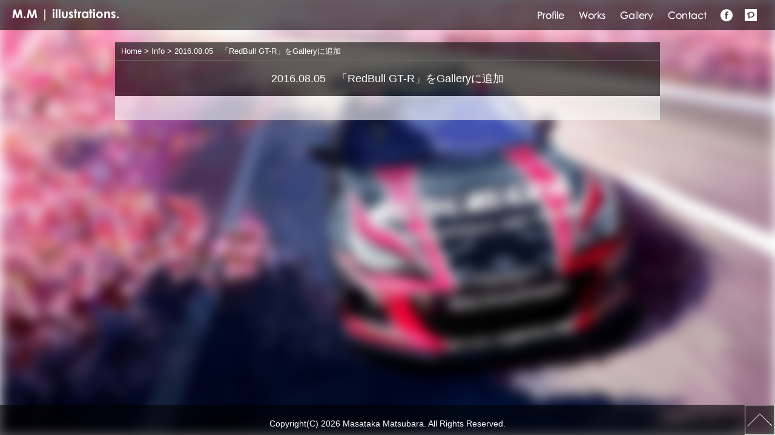

--- FILE ---
content_type: text/html; charset=UTF-8
request_url: http://mm-illust.com/767
body_size: 29852
content:
<!doctype html>
<!--[if IE 7]>
<html class="ie ie7" dir="ltr" lang="ja"
	prefix="og: https://ogp.me/ns#" >
<![endif]-->
<!--[if IE 8]>
<html class="ie ie8" dir="ltr" lang="ja"
	prefix="og: https://ogp.me/ns#" >
<![endif]-->
<!--[if !(IE 7) | !(IE 8) ]><!-->
<html dir="ltr" lang="ja"
	prefix="og: https://ogp.me/ns#" >
<!--<![endif]-->
<head>
<link rel="shortcut icon" href="http://mm-illust.com/author/wp-content/themes/mm/imgs/favicon.ico" />
<meta charset="UTF-8">
<meta name="viewport" content="width=1100, maximum-scale=1">

<link rel="profile" href="http://gmpg.org/xfn/11" />
<link rel="stylesheet" type="text/css" media="all" href="http://mm-illust.com/author/wp-content/themes/mm/css/common.css" />
<link rel="pingback" href="http://mm-illust.com/author/xmlrpc.php" />
	<link rel='archives' title='2017年1月' href='http://mm-illust.com/date/2017/01' />
	<link rel='archives' title='2016年3月' href='http://mm-illust.com/date/2016/03' />
	<link rel='archives' title='2016年1月' href='http://mm-illust.com/date/2016/01' />
	<link rel='archives' title='2015年12月' href='http://mm-illust.com/date/2015/12' />
	<link rel='archives' title='2015年10月' href='http://mm-illust.com/date/2015/10' />
	<link rel='archives' title='2015年9月' href='http://mm-illust.com/date/2015/09' />

		<!-- All in One SEO 4.2.2 -->
		<title>2016.08.05 「RedBull GT-R」をGalleryに追加 | M.M|illustrations.</title>
		<meta name="robots" content="max-image-preview:large" />
		<link rel="canonical" href="http://mm-illust.com/767" />
		<meta property="og:locale" content="ja_JP" />
		<meta property="og:site_name" content="M.M|illustrations. | M.M（松原マサタカ）自動車と絵を愛するイラストレーター。水彩、デジタルの二つの画材と多様なテイストを使い分け、自動車の置かれている空気感や存在感をテーマに、その自動車の持つ魅力が最大限伝わるような表現を重視しています。イラストを通じて、少しでも多くの人にクルマやモータースポーツの魅力や楽しさを伝えるために日々活動中。" />
		<meta property="og:type" content="article" />
		<meta property="og:title" content="2016.08.05 「RedBull GT-R」をGalleryに追加 | M.M|illustrations." />
		<meta property="og:url" content="http://mm-illust.com/767" />
		<meta property="article:published_time" content="2017-01-04T01:44:24+00:00" />
		<meta property="article:modified_time" content="2017-01-04T01:46:27+00:00" />
		<meta name="twitter:card" content="summary" />
		<meta name="twitter:title" content="2016.08.05 「RedBull GT-R」をGalleryに追加 | M.M|illustrations." />
		<script type="application/ld+json" class="aioseo-schema">
			{"@context":"https:\/\/schema.org","@graph":[{"@type":"WebSite","@id":"http:\/\/mm-illust.com\/#website","url":"http:\/\/mm-illust.com\/","name":"M.M|illustrations.","description":"M.M\uff08\u677e\u539f\u30de\u30b5\u30bf\u30ab\uff09\u81ea\u52d5\u8eca\u3068\u7d75\u3092\u611b\u3059\u308b\u30a4\u30e9\u30b9\u30c8\u30ec\u30fc\u30bf\u30fc\u3002\u6c34\u5f69\u3001\u30c7\u30b8\u30bf\u30eb\u306e\u4e8c\u3064\u306e\u753b\u6750\u3068\u591a\u69d8\u306a\u30c6\u30a4\u30b9\u30c8\u3092\u4f7f\u3044\u5206\u3051\u3001\u81ea\u52d5\u8eca\u306e\u7f6e\u304b\u308c\u3066\u3044\u308b\u7a7a\u6c17\u611f\u3084\u5b58\u5728\u611f\u3092\u30c6\u30fc\u30de\u306b\u3001\u305d\u306e\u81ea\u52d5\u8eca\u306e\u6301\u3064\u9b45\u529b\u304c\u6700\u5927\u9650\u4f1d\u308f\u308b\u3088\u3046\u306a\u8868\u73fe\u3092\u91cd\u8996\u3057\u3066\u3044\u307e\u3059\u3002\u30a4\u30e9\u30b9\u30c8\u3092\u901a\u3058\u3066\u3001\u5c11\u3057\u3067\u3082\u591a\u304f\u306e\u4eba\u306b\u30af\u30eb\u30de\u3084\u30e2\u30fc\u30bf\u30fc\u30b9\u30dd\u30fc\u30c4\u306e\u9b45\u529b\u3084\u697d\u3057\u3055\u3092\u4f1d\u3048\u308b\u305f\u3081\u306b\u65e5\u3005\u6d3b\u52d5\u4e2d\u3002","inLanguage":"ja","publisher":{"@id":"http:\/\/mm-illust.com\/#organization"}},{"@type":"Organization","@id":"http:\/\/mm-illust.com\/#organization","name":"M.M|illustrations.","url":"http:\/\/mm-illust.com\/"},{"@type":"BreadcrumbList","@id":"http:\/\/mm-illust.com\/767#breadcrumblist","itemListElement":[{"@type":"ListItem","@id":"http:\/\/mm-illust.com\/#listItem","position":1,"item":{"@type":"WebPage","@id":"http:\/\/mm-illust.com\/","name":"\u30db\u30fc\u30e0","description":"M.M\uff08\u677e\u539f\u30de\u30b5\u30bf\u30ab\uff09\u81ea\u52d5\u8eca\uff08\u30af\u30eb\u30de\uff09\u3068\u7d75\u3092\u611b\u3059\u308b\u30a4\u30e9\u30b9\u30c8\u30ec\u30fc\u30bf\u30fc\u3002\u6c34\u5f69\u3001\u30c7\u30b8\u30bf\u30eb\u306e\u753b\u6750\u3092\u4f7f\u3044\u5206\u3051\u3001\u81ea\u52d5\u8eca\u306e\u7f6e\u304b\u308c\u3066\u3044\u308b\u7a7a\u6c17\u611f\u3084\u5b58\u5728\u611f\u3092\u30c6\u30fc\u30de\u306b\u3001\u305d\u306e\u81ea\u52d5\u8eca\u306e\u6301\u3064\u9b45\u529b\u304c\u6700\u5927\u9650\u4f1d\u308f\u308b\u3088\u3046\u306a\u8868\u73fe\u3092\u91cd\u8996\u3057\u3066\u3044\u307e\u3059\u3002\u30a4\u30e9\u30b9\u30c8\u3092\u901a\u3058\u3066\u3001\u5c11\u3057\u3067\u3082\u591a\u304f\u306e\u4eba\u306b\u30af\u30eb\u30de\u3084\u30e2\u30fc\u30bf\u30fc\u30b9\u30dd\u30fc\u30c4\u306e\u9b45\u529b\u3084\u697d\u3057\u3055\u3092\u4f1d\u3048\u308b\u305f\u3081\u306b\u65e5\u3005\u6d3b\u52d5\u4e2d\u3002","url":"http:\/\/mm-illust.com\/"}}]},{"@type":"Person","@id":"http:\/\/mm-illust.com\/author\/mm#author","url":"http:\/\/mm-illust.com\/author\/mm","name":"mm","image":{"@type":"ImageObject","@id":"http:\/\/mm-illust.com\/767#authorImage","url":"http:\/\/1.gravatar.com\/avatar\/4c1e1b25f18192cef46e0e7a60d8d68b?s=96&d=mm&r=g","width":96,"height":96,"caption":"mm"}},{"@type":"WebPage","@id":"http:\/\/mm-illust.com\/767#webpage","url":"http:\/\/mm-illust.com\/767","name":"2016.08.05 \u300cRedBull GT-R\u300d\u3092Gallery\u306b\u8ffd\u52a0 | M.M|illustrations.","inLanguage":"ja","isPartOf":{"@id":"http:\/\/mm-illust.com\/#website"},"breadcrumb":{"@id":"http:\/\/mm-illust.com\/767#breadcrumblist"},"author":"http:\/\/mm-illust.com\/author\/mm#author","creator":"http:\/\/mm-illust.com\/author\/mm#author","datePublished":"2017-01-04T10:44:24+00:00","dateModified":"2017-01-04T10:46:27+00:00"},{"@type":"Article","@id":"http:\/\/mm-illust.com\/767#article","name":"2016.08.05 \u300cRedBull GT-R\u300d\u3092Gallery\u306b\u8ffd\u52a0 | M.M|illustrations.","inLanguage":"ja","headline":"2016.08.05\u3000\u300cRedBull GT-R\u300d\u3092Gallery\u306b\u8ffd\u52a0","author":{"@id":"http:\/\/mm-illust.com\/author\/mm#author"},"publisher":{"@id":"http:\/\/mm-illust.com\/#organization"},"datePublished":"2017-01-04T10:44:24+00:00","dateModified":"2017-01-04T10:46:27+00:00","articleSection":"Info","mainEntityOfPage":{"@id":"http:\/\/mm-illust.com\/767#webpage"},"isPartOf":{"@id":"http:\/\/mm-illust.com\/767#webpage"}}]}
		</script>
		<!-- All in One SEO -->

<link rel='dns-prefetch' href='//s.w.org' />
<link rel="alternate" type="application/rss+xml" title="M.M|illustrations. &raquo; 2016.08.05　「RedBull GT-R」をGalleryに追加 のコメントのフィード" href="http://mm-illust.com/767/feed" />
<script type="text/javascript">
window._wpemojiSettings = {"baseUrl":"https:\/\/s.w.org\/images\/core\/emoji\/14.0.0\/72x72\/","ext":".png","svgUrl":"https:\/\/s.w.org\/images\/core\/emoji\/14.0.0\/svg\/","svgExt":".svg","source":{"concatemoji":"http:\/\/mm-illust.com\/author\/wp-includes\/js\/wp-emoji-release.min.js?ver=6.0.11"}};
/*! This file is auto-generated */
!function(e,a,t){var n,r,o,i=a.createElement("canvas"),p=i.getContext&&i.getContext("2d");function s(e,t){var a=String.fromCharCode,e=(p.clearRect(0,0,i.width,i.height),p.fillText(a.apply(this,e),0,0),i.toDataURL());return p.clearRect(0,0,i.width,i.height),p.fillText(a.apply(this,t),0,0),e===i.toDataURL()}function c(e){var t=a.createElement("script");t.src=e,t.defer=t.type="text/javascript",a.getElementsByTagName("head")[0].appendChild(t)}for(o=Array("flag","emoji"),t.supports={everything:!0,everythingExceptFlag:!0},r=0;r<o.length;r++)t.supports[o[r]]=function(e){if(!p||!p.fillText)return!1;switch(p.textBaseline="top",p.font="600 32px Arial",e){case"flag":return s([127987,65039,8205,9895,65039],[127987,65039,8203,9895,65039])?!1:!s([55356,56826,55356,56819],[55356,56826,8203,55356,56819])&&!s([55356,57332,56128,56423,56128,56418,56128,56421,56128,56430,56128,56423,56128,56447],[55356,57332,8203,56128,56423,8203,56128,56418,8203,56128,56421,8203,56128,56430,8203,56128,56423,8203,56128,56447]);case"emoji":return!s([129777,127995,8205,129778,127999],[129777,127995,8203,129778,127999])}return!1}(o[r]),t.supports.everything=t.supports.everything&&t.supports[o[r]],"flag"!==o[r]&&(t.supports.everythingExceptFlag=t.supports.everythingExceptFlag&&t.supports[o[r]]);t.supports.everythingExceptFlag=t.supports.everythingExceptFlag&&!t.supports.flag,t.DOMReady=!1,t.readyCallback=function(){t.DOMReady=!0},t.supports.everything||(n=function(){t.readyCallback()},a.addEventListener?(a.addEventListener("DOMContentLoaded",n,!1),e.addEventListener("load",n,!1)):(e.attachEvent("onload",n),a.attachEvent("onreadystatechange",function(){"complete"===a.readyState&&t.readyCallback()})),(e=t.source||{}).concatemoji?c(e.concatemoji):e.wpemoji&&e.twemoji&&(c(e.twemoji),c(e.wpemoji)))}(window,document,window._wpemojiSettings);
</script>
<style type="text/css">
img.wp-smiley,
img.emoji {
	display: inline !important;
	border: none !important;
	box-shadow: none !important;
	height: 1em !important;
	width: 1em !important;
	margin: 0 0.07em !important;
	vertical-align: -0.1em !important;
	background: none !important;
	padding: 0 !important;
}
</style>
	<link rel='stylesheet' id='wp-block-library-css'  href='http://mm-illust.com/author/wp-includes/css/dist/block-library/style.min.css?ver=6.0.11' type='text/css' media='all' />
<style id='global-styles-inline-css' type='text/css'>
body{--wp--preset--color--black: #000000;--wp--preset--color--cyan-bluish-gray: #abb8c3;--wp--preset--color--white: #ffffff;--wp--preset--color--pale-pink: #f78da7;--wp--preset--color--vivid-red: #cf2e2e;--wp--preset--color--luminous-vivid-orange: #ff6900;--wp--preset--color--luminous-vivid-amber: #fcb900;--wp--preset--color--light-green-cyan: #7bdcb5;--wp--preset--color--vivid-green-cyan: #00d084;--wp--preset--color--pale-cyan-blue: #8ed1fc;--wp--preset--color--vivid-cyan-blue: #0693e3;--wp--preset--color--vivid-purple: #9b51e0;--wp--preset--gradient--vivid-cyan-blue-to-vivid-purple: linear-gradient(135deg,rgba(6,147,227,1) 0%,rgb(155,81,224) 100%);--wp--preset--gradient--light-green-cyan-to-vivid-green-cyan: linear-gradient(135deg,rgb(122,220,180) 0%,rgb(0,208,130) 100%);--wp--preset--gradient--luminous-vivid-amber-to-luminous-vivid-orange: linear-gradient(135deg,rgba(252,185,0,1) 0%,rgba(255,105,0,1) 100%);--wp--preset--gradient--luminous-vivid-orange-to-vivid-red: linear-gradient(135deg,rgba(255,105,0,1) 0%,rgb(207,46,46) 100%);--wp--preset--gradient--very-light-gray-to-cyan-bluish-gray: linear-gradient(135deg,rgb(238,238,238) 0%,rgb(169,184,195) 100%);--wp--preset--gradient--cool-to-warm-spectrum: linear-gradient(135deg,rgb(74,234,220) 0%,rgb(151,120,209) 20%,rgb(207,42,186) 40%,rgb(238,44,130) 60%,rgb(251,105,98) 80%,rgb(254,248,76) 100%);--wp--preset--gradient--blush-light-purple: linear-gradient(135deg,rgb(255,206,236) 0%,rgb(152,150,240) 100%);--wp--preset--gradient--blush-bordeaux: linear-gradient(135deg,rgb(254,205,165) 0%,rgb(254,45,45) 50%,rgb(107,0,62) 100%);--wp--preset--gradient--luminous-dusk: linear-gradient(135deg,rgb(255,203,112) 0%,rgb(199,81,192) 50%,rgb(65,88,208) 100%);--wp--preset--gradient--pale-ocean: linear-gradient(135deg,rgb(255,245,203) 0%,rgb(182,227,212) 50%,rgb(51,167,181) 100%);--wp--preset--gradient--electric-grass: linear-gradient(135deg,rgb(202,248,128) 0%,rgb(113,206,126) 100%);--wp--preset--gradient--midnight: linear-gradient(135deg,rgb(2,3,129) 0%,rgb(40,116,252) 100%);--wp--preset--duotone--dark-grayscale: url('#wp-duotone-dark-grayscale');--wp--preset--duotone--grayscale: url('#wp-duotone-grayscale');--wp--preset--duotone--purple-yellow: url('#wp-duotone-purple-yellow');--wp--preset--duotone--blue-red: url('#wp-duotone-blue-red');--wp--preset--duotone--midnight: url('#wp-duotone-midnight');--wp--preset--duotone--magenta-yellow: url('#wp-duotone-magenta-yellow');--wp--preset--duotone--purple-green: url('#wp-duotone-purple-green');--wp--preset--duotone--blue-orange: url('#wp-duotone-blue-orange');--wp--preset--font-size--small: 13px;--wp--preset--font-size--medium: 20px;--wp--preset--font-size--large: 36px;--wp--preset--font-size--x-large: 42px;}.has-black-color{color: var(--wp--preset--color--black) !important;}.has-cyan-bluish-gray-color{color: var(--wp--preset--color--cyan-bluish-gray) !important;}.has-white-color{color: var(--wp--preset--color--white) !important;}.has-pale-pink-color{color: var(--wp--preset--color--pale-pink) !important;}.has-vivid-red-color{color: var(--wp--preset--color--vivid-red) !important;}.has-luminous-vivid-orange-color{color: var(--wp--preset--color--luminous-vivid-orange) !important;}.has-luminous-vivid-amber-color{color: var(--wp--preset--color--luminous-vivid-amber) !important;}.has-light-green-cyan-color{color: var(--wp--preset--color--light-green-cyan) !important;}.has-vivid-green-cyan-color{color: var(--wp--preset--color--vivid-green-cyan) !important;}.has-pale-cyan-blue-color{color: var(--wp--preset--color--pale-cyan-blue) !important;}.has-vivid-cyan-blue-color{color: var(--wp--preset--color--vivid-cyan-blue) !important;}.has-vivid-purple-color{color: var(--wp--preset--color--vivid-purple) !important;}.has-black-background-color{background-color: var(--wp--preset--color--black) !important;}.has-cyan-bluish-gray-background-color{background-color: var(--wp--preset--color--cyan-bluish-gray) !important;}.has-white-background-color{background-color: var(--wp--preset--color--white) !important;}.has-pale-pink-background-color{background-color: var(--wp--preset--color--pale-pink) !important;}.has-vivid-red-background-color{background-color: var(--wp--preset--color--vivid-red) !important;}.has-luminous-vivid-orange-background-color{background-color: var(--wp--preset--color--luminous-vivid-orange) !important;}.has-luminous-vivid-amber-background-color{background-color: var(--wp--preset--color--luminous-vivid-amber) !important;}.has-light-green-cyan-background-color{background-color: var(--wp--preset--color--light-green-cyan) !important;}.has-vivid-green-cyan-background-color{background-color: var(--wp--preset--color--vivid-green-cyan) !important;}.has-pale-cyan-blue-background-color{background-color: var(--wp--preset--color--pale-cyan-blue) !important;}.has-vivid-cyan-blue-background-color{background-color: var(--wp--preset--color--vivid-cyan-blue) !important;}.has-vivid-purple-background-color{background-color: var(--wp--preset--color--vivid-purple) !important;}.has-black-border-color{border-color: var(--wp--preset--color--black) !important;}.has-cyan-bluish-gray-border-color{border-color: var(--wp--preset--color--cyan-bluish-gray) !important;}.has-white-border-color{border-color: var(--wp--preset--color--white) !important;}.has-pale-pink-border-color{border-color: var(--wp--preset--color--pale-pink) !important;}.has-vivid-red-border-color{border-color: var(--wp--preset--color--vivid-red) !important;}.has-luminous-vivid-orange-border-color{border-color: var(--wp--preset--color--luminous-vivid-orange) !important;}.has-luminous-vivid-amber-border-color{border-color: var(--wp--preset--color--luminous-vivid-amber) !important;}.has-light-green-cyan-border-color{border-color: var(--wp--preset--color--light-green-cyan) !important;}.has-vivid-green-cyan-border-color{border-color: var(--wp--preset--color--vivid-green-cyan) !important;}.has-pale-cyan-blue-border-color{border-color: var(--wp--preset--color--pale-cyan-blue) !important;}.has-vivid-cyan-blue-border-color{border-color: var(--wp--preset--color--vivid-cyan-blue) !important;}.has-vivid-purple-border-color{border-color: var(--wp--preset--color--vivid-purple) !important;}.has-vivid-cyan-blue-to-vivid-purple-gradient-background{background: var(--wp--preset--gradient--vivid-cyan-blue-to-vivid-purple) !important;}.has-light-green-cyan-to-vivid-green-cyan-gradient-background{background: var(--wp--preset--gradient--light-green-cyan-to-vivid-green-cyan) !important;}.has-luminous-vivid-amber-to-luminous-vivid-orange-gradient-background{background: var(--wp--preset--gradient--luminous-vivid-amber-to-luminous-vivid-orange) !important;}.has-luminous-vivid-orange-to-vivid-red-gradient-background{background: var(--wp--preset--gradient--luminous-vivid-orange-to-vivid-red) !important;}.has-very-light-gray-to-cyan-bluish-gray-gradient-background{background: var(--wp--preset--gradient--very-light-gray-to-cyan-bluish-gray) !important;}.has-cool-to-warm-spectrum-gradient-background{background: var(--wp--preset--gradient--cool-to-warm-spectrum) !important;}.has-blush-light-purple-gradient-background{background: var(--wp--preset--gradient--blush-light-purple) !important;}.has-blush-bordeaux-gradient-background{background: var(--wp--preset--gradient--blush-bordeaux) !important;}.has-luminous-dusk-gradient-background{background: var(--wp--preset--gradient--luminous-dusk) !important;}.has-pale-ocean-gradient-background{background: var(--wp--preset--gradient--pale-ocean) !important;}.has-electric-grass-gradient-background{background: var(--wp--preset--gradient--electric-grass) !important;}.has-midnight-gradient-background{background: var(--wp--preset--gradient--midnight) !important;}.has-small-font-size{font-size: var(--wp--preset--font-size--small) !important;}.has-medium-font-size{font-size: var(--wp--preset--font-size--medium) !important;}.has-large-font-size{font-size: var(--wp--preset--font-size--large) !important;}.has-x-large-font-size{font-size: var(--wp--preset--font-size--x-large) !important;}
</style>
<link rel='stylesheet' id='contact-form-7-css'  href='http://mm-illust.com/author/wp-content/plugins/contact-form-7/includes/css/styles.css?ver=5.6' type='text/css' media='all' />
<link rel='stylesheet' id='fancybox-for-wp-css'  href='http://mm-illust.com/author/wp-content/plugins/fancybox-for-wordpress/assets/css/fancybox.css?ver=1.3.4' type='text/css' media='all' />
<script type='text/javascript' src='http://mm-illust.com/author/wp-includes/js/jquery/jquery.min.js?ver=3.6.0' id='jquery-core-js'></script>
<script type='text/javascript' src='http://mm-illust.com/author/wp-includes/js/jquery/jquery-migrate.min.js?ver=3.3.2' id='jquery-migrate-js'></script>
<link rel="https://api.w.org/" href="http://mm-illust.com/wp-json/" /><link rel="alternate" type="application/json" href="http://mm-illust.com/wp-json/wp/v2/posts/767" /><link rel='shortlink' href='http://mm-illust.com/?p=767' />
<link rel="alternate" type="application/json+oembed" href="http://mm-illust.com/wp-json/oembed/1.0/embed?url=http%3A%2F%2Fmm-illust.com%2F767" />
<link rel="alternate" type="text/xml+oembed" href="http://mm-illust.com/wp-json/oembed/1.0/embed?url=http%3A%2F%2Fmm-illust.com%2F767&#038;format=xml" />

<script src="http://mm-illust.com/author/wp-content/themes/mm/scripts/commons.js" type="text/javascript"></script>

<!--[if lte IE 9]>
<script type="text/javascript" src="http://mm-illust.com/author/wp-content/themes/mm/scripts/html5shiv.js"></script>
<![endif]-->


<link rel="stylesheet" href="http://mm-illust.com/author/wp-content/themes/mm/scripts/jquery.maximage/jquery.maximage.css" type="text/css" media="screen" charset="utf-8" />
<script src="http://mm-illust.com/author/wp-content/themes/mm/scripts/jquery.maximage/jquery.cycle.all.min.js" type="text/javascript"></script>
<script src="http://mm-illust.com/author/wp-content/themes/mm/scripts/jquery.maximage/jquery.maximage.min.js" type="text/javascript"></script>

<!-- OPG -->
<meta property="og:title" content="2016.08.05　「RedBull GT-R」をGalleryに追加｜M.M|illustrations.">
<meta property="og:description" content="">
<meta property="og:url" content="http://mm-illust.com/767">
<meta property="og:image" content="">
<meta property="og:type" content="article">
<meta property="og:site_name" content="M.M|illustrations.">
<!-- /OPG -->

<!-- Google Analytics -->
<script>
  (function(i,s,o,g,r,a,m){i['GoogleAnalyticsObject']=r;i[r]=i[r]||function(){
  (i[r].q=i[r].q||[]).push(arguments)},i[r].l=1*new Date();a=s.createElement(o),
  m=s.getElementsByTagName(o)[0];a.async=1;a.src=g;m.parentNode.insertBefore(a,m)
  })(window,document,'script','//www.google-analytics.com/analytics.js','ga');

  ga('create', 'UA-58634883-1', 'auto');
  ga('send', 'pageview');

</script>
<!-- /Google Analytics -->
<meta name="msvalidate.01" content="AB9049C07A176955CFF5C0DCF38250B9" />
</head>


<body>
<a name="" id="pagetop"></a>

<div id="maximage">
<img src="http://mm-illust.com/author/wp-content/uploads/2015/01/Tetsuya-Yamano-BRZ_2015_Spring_03.jpg" alt="">
<img src="http://mm-illust.com/author/wp-content/uploads/2015/01/EVO_STI_20_06_sign_02.jpg" alt="">
<img src="http://mm-illust.com/author/wp-content/uploads/2016/03/F1_2016_illust_B_update_02_trim.jpg" alt="">
<img src="http://mm-illust.com/author/wp-content/uploads/2015/01/tolkokan-hp.jpg" alt="">
<img src="http://mm-illust.com/author/wp-content/uploads/2015/01/MP4-30-tobira02.jpg" alt="">
<img src="http://mm-illust.com/author/wp-content/uploads/2015/01/TOYOTA-TS030.jpg" alt="">
<img src="http://mm-illust.com/author/wp-content/uploads/2015/01/fuchikomaGF8_auto_nonum.jpg" alt="">
</div>
<script type="text/javascript">
jQuery(function(){
		jQuery("#maximage").addClass('blur');
	var sp = 3000;
	var ti = 20000;
		
	// Trigger maximage
	jQuery('#maximage').maximage({
		cycleOptions: {
			speed: sp,
			timeout: ti
		}
	});

});
</script>


<header class="header">
<div class="header-content clearfix">
<h1 class="sitelogo"><a href="http://mm-illust.com"><img src="http://mm-illust.com/author/wp-content/themes/mm/imgs/sitetitle.png" alt="M.M | illustrations."></a></h1>
<div class="header-right" id="h-contact">
<ul class="clearfix">
<li><a href="http://mm-illust.com/profile"><img src="http://mm-illust.com/author/wp-content/themes/mm/imgs/btn-profile.png" alt="M.M's profile"></a></li>
<li><a href="http://mm-illust.com/works"><img src="http://mm-illust.com/author/wp-content/themes/mm/imgs/btn-works.png" alt="M.M's works"></a></li>
<li class="submenu" id="gallery"><a href="http://mm-illust.com/c/gallery"><img src="http://mm-illust.com/author/wp-content/themes/mm/imgs/btn-gallery.png" alt="M.M's gallery"></a>
<ul class="submenu-content">
<li><a href="http://mm-illust.com/c/gallery/analog-stock-car">Analog - Stock car</a></li>
<li><a href="http://mm-illust.com/c/gallery/analog-race-car">Analog - Race car</a></li>
<li><a href="http://mm-illust.com/c/gallery/digital-stock-car">Digital - Stock car</a></li>
<li><a href="http://mm-illust.com/c/gallery/digital-race-car">Digital - Race car</a></li>
<li><a href="http://mm-illust.com/c/gallery/other">Other</a></li>
<li><a href="http://mm-illust.com/c/gallery/design">Design</a></li>
</ul>
</li>
<li><a href="http://mm-illust.com/contact"><img src="http://mm-illust.com/author/wp-content/themes/mm/imgs/btn-contact.png" alt="contact"></a></li>
<li><a href="https://www.facebook.com/masataka.matsubara.3" target="_blank"><img src="http://mm-illust.com/author/wp-content/themes/mm/imgs/btn-facebook.png" alt="Facebook"></a></li>
<li><a href="http://www.pixiv.net/member.php?id=1106544" target="_blank"><img src="http://mm-illust.com/author/wp-content/themes/mm/imgs/btn-pixiv.png" alt="PIXIV"></a></li>
</ul>
</div>
</div>
</header>

<article class="main" id="page">

<nav class="breadcrumb">
<!-- Breadcrumb NavXT 7.0.2 -->
<a title="Go to the M.M|illustrations. tag archives." href="http://mm-illust.com">Home</a> &gt; <a title="Go to the Info tag archives." href="http://mm-illust.com/c/info">Info</a> &gt; 2016.08.05　「RedBull GT-R」をGalleryに追加</nav>

<header class="page-title">
<h1>2016.08.05　「RedBull GT-R」をGalleryに追加</h1>
</header>
<section class="content clearfix" id="content-box">
</section>

</article>



<footer class="footer">
<div id="gototop" class="gototop"><a href="#pagetop"><img src="http://mm-illust.com/author/wp-content/themes/mm/imgs/arrow01.png" alt="このページのトップへ"></a></div>

<div class="copyright">
<small>Copyright(C) 2026 Masataka Matsubara. All Rights Reserved.</small>
</div>

</footer>


<!-- Fancybox for WordPress v3.3.3 -->
<style type="text/css">
	.fancybox-slide--image .fancybox-content{background-color: #FFFFFF}div.fancybox-caption{display:none !important;}
	
	img.fancybox-image{border-width:0px;border-color:#FFFFFF;border-style:solid;}
	div.fancybox-bg{background-color:rgba(0,0,,0.8);opacity:1 !important;}div.fancybox-content{border-color:#FFFFFF}
	
	div.fancybox-content{background-color:#FFFFFF}
	
	
	
	
	div.fancybox-caption p.caption-title{display:inline-block}
	div.fancybox-caption p.caption-title{font-size:14px}
	div.fancybox-caption p.caption-title{color:#fff}
	div.fancybox-caption {color:#333333}div.fancybox-caption {position:relative;max-width:50%;margin:0 auto;min-width:480px;padding:15px;}div.fancybox-caption p.caption-title{position:relative;left:0;right:0;margin:0 auto;top:0px;color:#fff;}body.fancybox-active .fancybox-container .fancybox-stage .fancybox-content .fancybox-close-small{display:block;}
</style><script type="text/javascript">
	jQuery(function () {

		var mobileOnly = false;
		
		if (mobileOnly) {
			return;
		}

		jQuery.fn.getTitle = function () { // Copy the title of every IMG tag and add it to its parent A so that fancybox can show titles
			var arr = jQuery("a[data-fancybox]");
									jQuery.each(arr, function() {
										var title = jQuery(this).children("img").attr("title");
										 var caption = jQuery(this).next("figcaption").html();
                                        if(caption && title){jQuery(this).attr("title",title+" " + caption)}else if(title){ jQuery(this).attr("title",title);}else if(caption){jQuery(this).attr("title",caption);}
									});			}

		// Supported file extensions

				var thumbnails = jQuery("a:has(img)").not(".nolightbox").not('.envira-gallery-link').not('.ngg-simplelightbox').filter(function () {
			return /\.(jpe?g|png|gif|mp4|webp|bmp|pdf)(\?[^/]*)*$/i.test(jQuery(this).attr('href'))
		});
		

		// Add data-type iframe for links that are not images or videos.
		var iframeLinks = jQuery('.fancyboxforwp').filter(function () {
			return !/\.(jpe?g|png|gif|mp4|webp|bmp|pdf)(\?[^/]*)*$/i.test(jQuery(this).attr('href'))
		}).filter(function () {
			return !/vimeo|youtube/i.test(jQuery(this).attr('href'))
		});
		iframeLinks.attr({"data-type": "iframe"}).getTitle();

				// Gallery All
		thumbnails.addClass("fancyboxforwp").attr("data-fancybox", "gallery").getTitle();
		iframeLinks.attr({"data-fancybox": "gallery"}).getTitle();

		// Gallery type NONE
		
		// Call fancybox and apply it on any link with a rel atribute that starts with "fancybox", with the options set on the admin panel
		jQuery("a.fancyboxforwp").fancyboxforwp({
			loop: false,
			smallBtn: true,
			zoomOpacity: "auto",
			animationEffect: "fade",
			animationDuration: 500,
			transitionEffect: "fade",
			transitionDuration: "300",
			overlayShow: true,
			overlayOpacity: "0.8",
			titleShow: true,
			titlePosition: "over",
			keyboard: true,
			showCloseButton: true,
			arrows: true,
			clickContent:false,
			clickSlide: "close",
			mobile: {
				clickContent: function (current, event) {
					return current.type === "image" ? "toggleControls" : false;
				},
				clickSlide: function (current, event) {
					return current.type === "image" ? "close" : "close";
				},
			},
			wheel: false,
			toolbar: true,
			preventCaptionOverlap: true,
			onInit: function() { },			onDeactivate
	: function() { },		beforeClose: function() { },			afterShow: function(instance) { jQuery( ".fancybox-image" ).on("click", function( ){ ( instance.isScaledDown() ) ? instance.scaleToActual() : instance.scaleToFit() }) },				afterClose: function() { },					caption : function( instance, item ) {var title ="";if("undefined" != typeof jQuery(this).context ){var title = jQuery(this).context.title;} else { var title = ("undefined" != typeof jQuery(this).attr("title")) ? jQuery(this).attr("title") : false;}var caption = jQuery(this).data('caption') || '';if ( item.type === 'image' && title.length ) {caption = (caption.length ? caption + '<br />' : '') + '<p class="caption-title">'+title+'</p>' ;}return caption;},
		afterLoad : function( instance, current ) {current.$content.append('<div class=\"fancybox-custom-caption\" style=\" position: absolute;left:0;right:0;color:#000;padding-top:10px;bottom:0;margin:0 auto;text-align:center; \">' + current.opts.caption + '</div>');},
			})
		;

			})
</script>
<!-- END Fancybox for WordPress -->
<script type='text/javascript' src='http://mm-illust.com/author/wp-includes/js/dist/vendor/regenerator-runtime.min.js?ver=0.13.9' id='regenerator-runtime-js'></script>
<script type='text/javascript' src='http://mm-illust.com/author/wp-includes/js/dist/vendor/wp-polyfill.min.js?ver=3.15.0' id='wp-polyfill-js'></script>
<script type='text/javascript' id='contact-form-7-js-extra'>
/* <![CDATA[ */
var wpcf7 = {"api":{"root":"http:\/\/mm-illust.com\/wp-json\/","namespace":"contact-form-7\/v1"}};
/* ]]> */
</script>
<script type='text/javascript' src='http://mm-illust.com/author/wp-content/plugins/contact-form-7/includes/js/index.js?ver=5.6' id='contact-form-7-js'></script>
<script type='text/javascript' src='http://mm-illust.com/author/wp-content/plugins/fancybox-for-wordpress/assets/js/jquery.fancybox.js?ver=1.3.4' id='fancybox-for-wp-js'></script>
</body>
</html>

--- FILE ---
content_type: text/css
request_url: http://mm-illust.com/author/wp-content/themes/mm/css/common.css
body_size: 4174
content:
@charset "UTF-8";

@import url(reset.css);
@import url(fonts.css);
@import url(cssgrids.css);
@import url(base.css);
@import url(../editor-style.css);



/* common tag */
* {
-webkit-box-sizing: border-box;
-moz-box-sizing: border-box;
-o-box-sizing: border-box;
-ms-box-sizing: border-box;
box-sizing: border-box;
}

html {
color:#333;
margin:0px;
padding:0px;
height: auto;
}

body {
overflow-y:scroll;
padding: 50px 0;
}



header.header {
background-color: rgba(0, 0, 0,0.6);
height: 50px;
position: fixed;
font-size: 14px;
width: 100%;
z-index: 1000;
top:0;
color: #fff;
}
header.header a {
color: #fff;
}
header.header .header-content {
padding: 0;
font-size: 16px;
}

header.header .sitelogo {
float: left;
margin: 15px 10px 10px 20px;
font-size: 100%;
padding: 0;
}
header.header .header-right {
float: right;
margin: 15px 20px 0 0;
}
header.header .header-right ul {
margin: 0;
}
header.header .header-right ul li {
margin: 0;
padding: 0 10px;
display: inline;
float: left;
list-style: none;
height: 35px;
}

header.header .header-right ul li.submenu {
position: relative;
}
header.header .submenu-content {
position: absolute;
background-color: rgba(0, 0, 0,0.6);
font-size: 13px;
top: 35px;
left:0;
min-width: 200px;
display: none;
z-index: 1000;
height: auto;
}
header.header ul.submenu-content {
margin: 0 10px;
padding: 5px 0;
}
header.header ul.submenu-content li {
display: block;
float: none;
padding: 5px 10px;
margin: 0 0 5px;
border-bottom: 1px solid #666;
height: auto;
}


#maximage {
min-width:100%;
}
#maximage.blur {
-webkit-filter: blur(10px);
-ms-filter: blur(10px);
filter: blur(10px);
}


article.main {
margin: 20px auto;
width: 900px;
}
article.main .thumbs .item {
float: left;
width: 200px;
display: none;
margin: 0 0 40px;
}
article.main .thumbs .item .photo {
text-align: center;
}
article.main .thumbs .item .photo img {
padding: 5px;
background-color: #fff;
-webkit-box-shadow: 0px 0px 10px 0px #333;
   -moz-box-shadow: 0px 0px 10px 0px #333;
        box-shadow: 0px 0px 10px 0px #333;
}
article.main .page-title {
background-color: rgba(0, 0, 0,0.6);
color: #fff;
padding: 15px 5px;
margin: 0;
}
article.main .page-title h1 {
font-size: 18px;
font-weight:normal;
margin: 0;
text-align: center;
}
article.main .illust {
line-height: 0;
text-align: center;
}
article.main .spec {
margin: 0 0 20px;
padding:10px;
background-color: rgba(0, 0, 0,0.6);
color: #fff;
}
article.main .breadcrumb {
background-color: rgba(0, 0, 0,0.6);
color: #fff;
padding: 5px 10px;
border-bottom: 1px solid #666;
font-size: 13px;
}
article.main .breadcrumb a {
color: #fff;
}
article.main section.content {
background-color: rgba(255, 255, 255,0.6);
padding: 20px;
}
article.main nav.nextpage {
margin: 20px 0;
text-shadow: 
	1px 1px 3px #fff,
	1px -1px 3px #fff,
	-1px 1px 3px #fff,
	-1px -1px 3px #fff;
}
article.main nav.nextpage .prev {
float: left;
}
article.main nav.nextpage .next {
float: right;
}



.info {
position: fixed;
top: 50px;
background-color: rgba(0, 0, 0,0.6);
color: #fff;
padding: 10px;
margin: 10px;
-webkit-border-radius: 5px;   /* Safari,Google Chrome用 */  
   -moz-border-radius: 5px;   /* Firefox用 */  
        border-radius: 5px;   /* CSS3草案 */  
}
.info a {
color: #fff;
}
.info h2 {
font-weight: normal;
font-size: 16px;
margin: 0 0 10px;
text-align: center;
}



footer.footer {
background-color: rgba(0, 0, 0,0.6);
height: 50px;
position: fixed;
font-size: 14px;
width: 100%;
z-index: 1000;
bottom: 0;
color: #fff;
overflow:hidden;
}
footer.footer .gototop {
position: absolute;
right: 0;
}
footer.footer .gototop a {
}
footer.footer .copyright {
text-align: center;
margin: 20px 0 0;
}


/* paging */
.wp-pagenavi {
text-align: center;
margin: 20px;
font-size: 16px;
color: #fff;
}
.wp-pagenavi a {
color: #fff;
padding: 5px 10px;
}
.wp-pagenavi span.current {
font-size: 22px;
background-color: #fff;
color: #333;
padding: 5px 10px;
margin: 0 10px;
-webkit-border-radius: 3px;   /* Safari,Google Chrome用 */  
   -moz-border-radius: 3px;   /* Firefox用 */  
        border-radius: 3px;   /* CSS3草案 */  
}

@media only screen and (max-width:1200px) {
	#maximage.page img {
		height: auto;
		width: 1200px;
	}
}


--- FILE ---
content_type: text/css
request_url: http://mm-illust.com/author/wp-content/themes/mm/editor-style.css
body_size: 2347
content:
@charset "UTF-8";

body {
font:14px/1.6 メイリオ,arial,helvetica,clean,sans-serif;
/*font:13px/1.385 メイリオ,arial,helvetica,clean,sans-serif;*/
/*font:16px/1.6 "ヒラギノ明朝 Pro W6", "Hiragino Mincho Pro", "HGS明朝E", "ＭＳ Ｐ明朝", serif;*/
color: #333;
}


a {
color:#333;
text-decoration: none;
}

a:hover {
text-decoration: underline;
}

h1 {
clear:both;
font-size:36px;
margin:0 0 30px;
padding: 0;
}

h2 {
clear:both;
font-size:26px;
margin:0 0 20px;
padding: 0;
}

h3 {
clear:both;
font-size: 20px;
font-weight: bold;
margin: 0 0 10px;
}

h4 {
clear:both;
font-size: 16px;
margin: 10px 0;
}

h5 {
clear:both;
}

h6 {
clear:both;
}

p {
clear:both;
margin: 0 0 1em;
}

strong {
font-weight:bold;
}

table {
margin: 0 0 2em;
width: auto;
}
table caption {
text-align: left;
}
table th,
table td {
border: none;
border-bottom:1px dotted #ccc;
padding: 10px;
background-color:#fff;
}

table th {
font-weight: normal;
text-align: left;
background-color:#eee;
}

table.noborder {
background-color: transparent;
border-spacing: 0;
border-collapse: collapse;
}
table.noborder th,
table.noborder td {
border: none;
background-color:transparent;
}
table.noborder th {
background-color:transparent;
}

table p {
margin: 0 0 1em;
}

ul {
margin:0 0 20px 20px;
}
ul li {
padding:0;
margin:0 0 5px;
}
ol {
margin: 0 30px 2em;
}
ol li {
list-style: decimal;
margin: 0 0 0.2em;
}

hr {
border: 0;
border-top: 1px dotted #666;
margin: 20px 0 30px;
}

blockquote {
margin: 0 30px;
padding: 10px;
background-color: #eee;
}

.center {
text-align: center;
}

.left {
float: left;
}
.right {
float: right;
}
img.left {
margin: 0 5px 0 0;
float: left;
}
img.right {
margin: 0 0 0 5px;
float: right;
}

.note-small {
font-size: 85%;
}

input.text,
textarea.text {
padding: 5px;
border: 1px solid #ccc;
margin: 0 3px;
-webkit-border-radius: 3px;
-moz-border-radius: 3px;
-o-border-radius: 3px;
border-radius: 3px;
}
input.size-s {
width: 10em;
}
input.size-m {
width: 20em;
}
input.size-l {
width: 30em;
}
input.size-max,
textarea.size-max {
width: 98%;
}



/* clearfix */
.clearfix:after {
content: " ";
display: block;
clear: both;
height: 0.1px; 
visibility: hidden;
font-size: 0.1em; 
line-height: 0;
/*font-size:0.1em;*/
}

.clearfix {
min-height: 1px;
}

* html .clearfix {
height: 1px;
/*\*//*/
height: auto;
overflow: hidden;
/**/
}


--- FILE ---
content_type: text/plain
request_url: https://www.google-analytics.com/j/collect?v=1&_v=j102&a=25143758&t=pageview&_s=1&dl=http%3A%2F%2Fmm-illust.com%2F767&ul=en-us%40posix&dt=2016.08.05%20%E3%80%8CRedBull%20GT-R%E3%80%8D%E3%82%92Gallery%E3%81%AB%E8%BF%BD%E5%8A%A0%20%7C%20M.M%7Cillustrations.&sr=1280x720&vp=1280x720&_u=IEBAAEABAAAAACAAI~&jid=1611759311&gjid=1422055275&cid=1756940405.1768484608&tid=UA-58634883-1&_gid=248870979.1768484608&_r=1&_slc=1&z=1208114192
body_size: -284
content:
2,cG-C7VM867CYB

--- FILE ---
content_type: application/javascript
request_url: http://mm-illust.com/author/wp-content/themes/mm/scripts/commons.js
body_size: 2973
content:
jQuery(function(){
		
	jQuery('a img').hover(function(){
		jQuery(this).stop();
		jQuery(this).fadeTo(200,0.8);
	},function(){
		jQuery(this).stop();
		jQuery(this).fadeTo(200,1);
	});
	
	jQuery('a[href^=#]').click(function(){
		var speed = 500;
		var href= jQuery(this).attr("href");
		var target = jQuery(href == "#" || href == "" ? 'html' : href);
		var position = target.offset().top - 100;
		jQuery("html, body").animate({scrollTop:position}, speed, "swing");
		return false;
	});

	// GoTo Top ボタン
	/*
	jQuery(".gototop").hide();
	jQuery(window).scroll(function () {
		if ( jQuery(this).scrollTop() > 100 ) {
			// ↑ スクロール位置が100よりも小さい場合に以下の処理をする
			jQuery('.gototop').slideDown(400);
			// ↑ (100より小さい時は)ページトップボタンをスライドダウン
		} else {
			jQuery('.gototop').slideUp(400);
			// ↑ それ以外の場合の場合はスライドアップする。
		}
    });
    */
	
	/*
	jQuery(window).bind("scroll", function() {
		scrollHeight = jQuery(document).height(); 
		// ドキュメントの高さ
		scrollPosition = jQuery(window).height() + jQuery(window).scrollTop(); 
		//　ウィンドウの高さ+スクロールした高さ→　現在のトップからの位置
		footHeight = jQuery("footer").innerHeight();
		// フッターの内側の高さ
		         
		if ( scrollHeight - scrollPosition  <= (footHeight - 20) ) {
			// 現在の下からの位置が、フッターの高さの位置にはいったら
		 
			jQuery(".footer").css({
				"position":"relative"
			});
		    jQuery("#gototop").css({
		    	"position":"absolute",
		    	"bottom": "450px"
		    });
		    jQuery("#gototop-home").css({
		    	"position":"absolute",
		    	"bottom": "110px"
		    });
			//  ".gotop"のpositionをabsoluteに変更し、フッターの高さの位置にする
			// "bottom"の指定は場合により親要素からみた数値にかえて下さい
		 
		} else {
			// それ以外の場合は元のcssスタイルを指定
			jQuery(".footer").css({
				"position":"inherit"
			});
		    jQuery("#gototop").css({
		    	"position":"fixed",
		    	"bottom": "5px"
		    });
		    jQuery("#gototop-home").css({
		    	"position":"fixed",
		    	"bottom": "5px"
		    });
		    
	    }
	});
	*/
	
	
	/* roolover */
	jQuery('.rollover').each(function() {
		var imgpath = jQuery(this).find('img').attr('src');
		jQuery(this).hover(function() {
			var file = imgpath.match(/(.*)(?:\.([^.]+$))/);
			var hover = file[1] + '-on.' + file[2];
			jQuery(this).find('img').attr('src', hover);
		}, function() {
			jQuery(this).find('img').attr('src', imgpath);
		});
	});
	
	
	// ナビ・サブメニュー開閉
	jQuery(".submenu").hover(function(){
		jQuery("#" + jQuery(this).attr("id") + " .submenu-content:hidden").slideDown(300).mouseleave(function(){
			$(this).slideUp();
		});
	},function(){
		jQuery(".submenu-content:visible").slideUp(300);
	});
		
});

